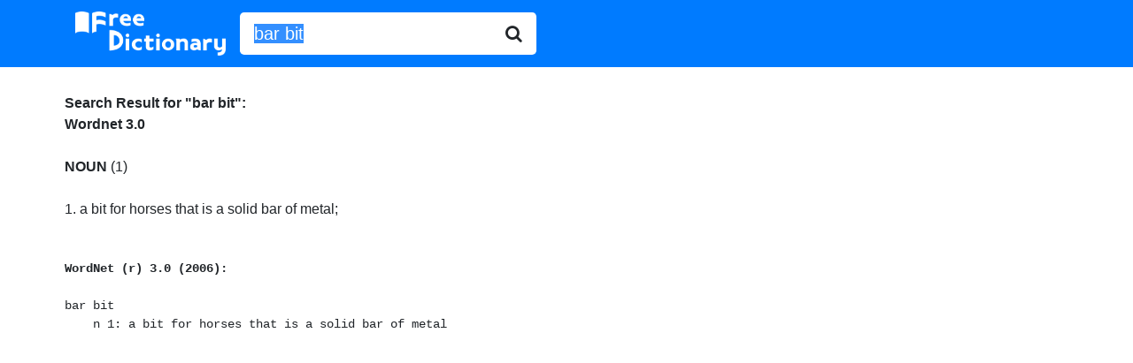

--- FILE ---
content_type: text/html; charset=utf-8
request_url: https://www.google.com/recaptcha/api2/aframe
body_size: 249
content:
<!DOCTYPE HTML><html><head><meta http-equiv="content-type" content="text/html; charset=UTF-8"></head><body><script nonce="2XapI94mu2o63575W22NNw">/** Anti-fraud and anti-abuse applications only. See google.com/recaptcha */ try{var clients={'sodar':'https://pagead2.googlesyndication.com/pagead/sodar?'};window.addEventListener("message",function(a){try{if(a.source===window.parent){var b=JSON.parse(a.data);var c=clients[b['id']];if(c){var d=document.createElement('img');d.src=c+b['params']+'&rc='+(localStorage.getItem("rc::a")?sessionStorage.getItem("rc::b"):"");window.document.body.appendChild(d);sessionStorage.setItem("rc::e",parseInt(sessionStorage.getItem("rc::e")||0)+1);localStorage.setItem("rc::h",'1768703016390');}}}catch(b){}});window.parent.postMessage("_grecaptcha_ready", "*");}catch(b){}</script></body></html>